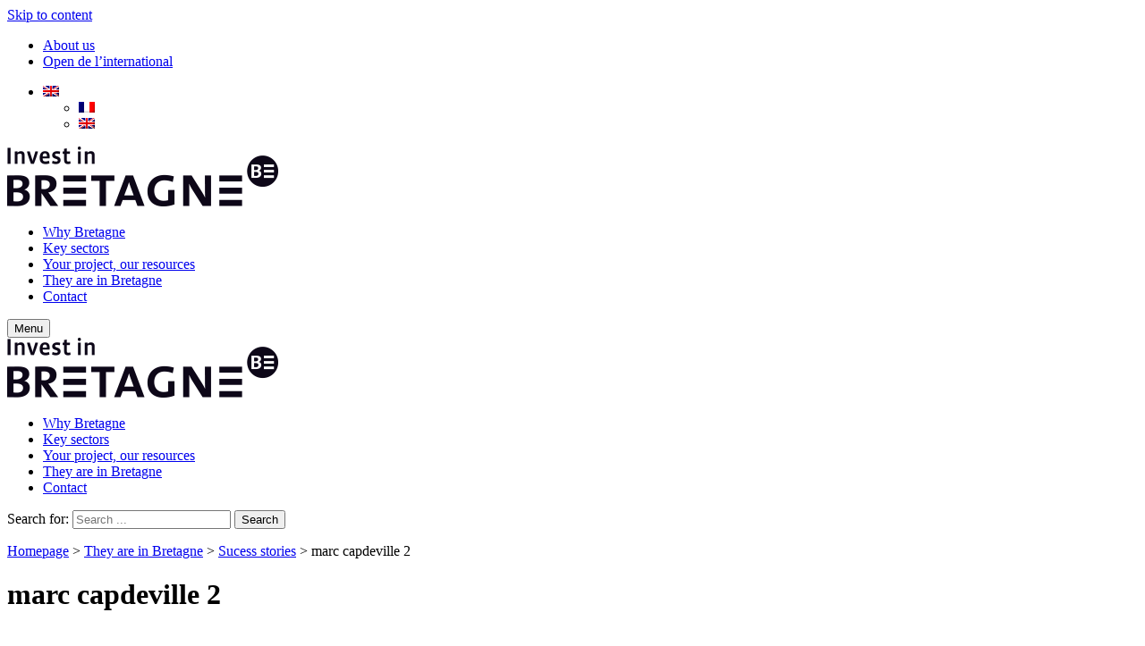

--- FILE ---
content_type: text/html; charset=UTF-8
request_url: https://www.invest-in-bretagne.org/ils-sont-en-bretagne/temoignages/marc-capdeville-2/
body_size: 11430
content:
<!DOCTYPE html>
<html lang="en-US">

<head>
	<meta charset="UTF-8">
	<meta name="viewport" content="width=device-width, initial-scale=1">
	<link rel="profile" href="https://gmpg.org/xfn/11">
	<link rel="pingback" href="https://www.invest-in-bretagne.org/xmlrpc.php">
	<link rel="shortcut icon" type="image/x-icon" href="https://www.invest-in-bretagne.org/voy_content/themes/mba_revolution-2021/favicon.ico" />

	<meta name='robots' content='index, follow, max-image-preview:large, max-snippet:-1, max-video-preview:-1' />
<link rel="alternate" hreflang="fr" href="https://www.invest-in-bretagne.org/fr/ils-sont-en-bretagne/temoignages/marc-capdeville-2/" />
<link rel="alternate" hreflang="en" href="https://www.invest-in-bretagne.org/they-are-in-bretagne/sucess-stories/marc-capdeville-2-2/" />

	<!-- This site is optimized with the Yoast SEO plugin v18.2 - https://yoast.com/wordpress/plugins/seo/ -->
	<title>marc capdeville 2 - Invest in Bretagne</title><link rel="preload" as="style" href="https://fonts.googleapis.com/css?family=Ubuntu%3A400%2C300italic%2C300%2C400italic%2C500%2C500italic%2C700%2C700italic&#038;display=swap" /><link rel="stylesheet" href="https://fonts.googleapis.com/css?family=Ubuntu%3A400%2C300italic%2C300%2C400italic%2C500%2C500italic%2C700%2C700italic&#038;display=swap" media="print" onload="this.media='all'" /><noscript><link rel="stylesheet" href="https://fonts.googleapis.com/css?family=Ubuntu%3A400%2C300italic%2C300%2C400italic%2C500%2C500italic%2C700%2C700italic&#038;display=swap" /></noscript>
	<link rel="canonical" href="https://www.invest-in-bretagne.org/voy_content/uploads/2019/07/marc-capdeville-2.png" />
	<meta property="og:locale" content="en_US" />
	<meta property="og:type" content="article" />
	<meta property="og:title" content="marc capdeville 2 - Invest in Bretagne" />
	<meta property="og:description" content="Marc Capdeville, directeur exécutif de Hillrom Pluvigner" />
	<meta property="og:url" content="https://www.invest-in-bretagne.org/voy_content/uploads/2019/07/marc-capdeville-2.png" />
	<meta property="og:site_name" content="Invest in Bretagne" />
	<meta property="article:modified_time" content="2019-10-15T13:18:53+00:00" />
	<meta property="og:image" content="https://www.invest-in-bretagne.org/voy_content/uploads/2019/07/marc-capdeville-2.png" />
	<meta property="og:image:width" content="354" />
	<meta property="og:image:height" content="524" />
	<meta property="og:image:type" content="image/png" />
	<meta name="twitter:card" content="summary_large_image" />
	<meta name="twitter:site" content="@BCInter" />
	<script type="application/ld+json" class="yoast-schema-graph">{"@context":"https://schema.org","@graph":[{"@type":"WebSite","@id":"https://www.invest-in-bretagne.org/#website","url":"https://www.invest-in-bretagne.org/","name":"Invest in Bretagne","description":"Invest in Bretagne","potentialAction":[{"@type":"SearchAction","target":{"@type":"EntryPoint","urlTemplate":"https://www.invest-in-bretagne.org/?s={search_term_string}"},"query-input":"required name=search_term_string"}],"inLanguage":"en-US"},{"@type":"WebPage","@id":"https://www.invest-in-bretagne.org/voy_content/uploads/2019/07/marc-capdeville-2.png#webpage","url":"https://www.invest-in-bretagne.org/voy_content/uploads/2019/07/marc-capdeville-2.png","name":"marc capdeville 2 - Invest in Bretagne","isPartOf":{"@id":"https://www.invest-in-bretagne.org/#website"},"datePublished":"2019-07-24T09:51:42+00:00","dateModified":"2019-10-15T13:18:53+00:00","breadcrumb":{"@id":"https://www.invest-in-bretagne.org/voy_content/uploads/2019/07/marc-capdeville-2.png#breadcrumb"},"inLanguage":"en-US","potentialAction":[{"@type":"ReadAction","target":["https://www.invest-in-bretagne.org/voy_content/uploads/2019/07/marc-capdeville-2.png"]}]},{"@type":"BreadcrumbList","@id":"https://www.invest-in-bretagne.org/voy_content/uploads/2019/07/marc-capdeville-2.png#breadcrumb","itemListElement":[{"@type":"ListItem","position":1,"name":"Homepage","item":"https://www.invest-in-bretagne.org/"},{"@type":"ListItem","position":2,"name":"They are in Bretagne","item":"https://www.invest-in-bretagne.org/they-are-in-bretagne/"},{"@type":"ListItem","position":3,"name":"Sucess stories","item":"https://www.invest-in-bretagne.org/they-are-in-bretagne/sucess-stories/"},{"@type":"ListItem","position":4,"name":"marc capdeville 2"}]}]}</script>
	<!-- / Yoast SEO plugin. -->


<link rel='dns-prefetch' href='//fonts.googleapis.com' />
<link rel='dns-prefetch' href='//use.fontawesome.com' />
<link href='https://fonts.gstatic.com' crossorigin rel='preconnect' />
<style type="text/css">
img.wp-smiley,
img.emoji {
	display: inline !important;
	border: none !important;
	box-shadow: none !important;
	height: 1em !important;
	width: 1em !important;
	margin: 0 .07em !important;
	vertical-align: -0.1em !important;
	background: none !important;
	padding: 0 !important;
}
</style>
	<link data-minify="1" rel='stylesheet' id='validate-engine-css-css'  href='https://www.invest-in-bretagne.org/voy_content/cache/min/1/voy_content/plugins/wysija-newsletters/css/validationEngine.jquery.css?ver=1688473710' type='text/css' media='all' />
<link rel='stylesheet' id='wp-block-library-css'  href='https://www.invest-in-bretagne.org/wp-includes/css/dist/block-library/style.min.css?ver=5.7.2' type='text/css' media='all' />
<link data-minify="1" rel='stylesheet' id='voycore_front_css-css'  href='https://www.invest-in-bretagne.org/voy_content/cache/min/1/voy_content/plugins/voyelle-core/dist/main.css?ver=1688473710' type='text/css' media='all' />
<link data-minify="1" rel='stylesheet' id='cookie-law-info-css'  href='https://www.invest-in-bretagne.org/voy_content/cache/min/1/voy_content/plugins/webtoffee-gdpr-cookie-consent/public/css/cookie-law-info-public.css?ver=1688473710' type='text/css' media='all' />
<link data-minify="1" rel='stylesheet' id='cookie-law-info-gdpr-css'  href='https://www.invest-in-bretagne.org/voy_content/cache/min/1/voy_content/plugins/webtoffee-gdpr-cookie-consent/public/css/cookie-law-info-gdpr.css?ver=1688473710' type='text/css' media='all' />
<style id='cookie-law-info-gdpr-inline-css' type='text/css'>
.cli-modal-content, .cli-tab-content { background-color: #ffffff; }.cli-privacy-content-text, .cli-modal .cli-modal-dialog, .cli-tab-container p, a.cli-privacy-readmore { color: #000000; }.cli-tab-header { background-color: #f2f2f2; }.cli-tab-header, .cli-tab-header a.cli-nav-link,span.cli-necessary-caption,.cli-switch .cli-slider:after { color: #000000; }.cli-switch .cli-slider:before { background-color: #ffffff; }.cli-switch input:checked + .cli-slider:before { background-color: #ffffff; }.cli-switch .cli-slider { background-color: #e3e1e8; }.cli-switch input:checked + .cli-slider { background-color: #28a745; }.cli-modal-close svg { fill: #000000; }.cli-tab-footer .wt-cli-privacy-accept-all-btn { background-color: #00acad; color: #ffffff}.cli-tab-footer .wt-cli-privacy-accept-btn { background-color: #00acad; color: #ffffff}.cli-tab-header a:before{ border-right: 1px solid #000000; border-bottom: 1px solid #000000; }
</style>

<link data-minify="1" rel='stylesheet' id='mba_revolution-font-awesome-css'  href='https://www.invest-in-bretagne.org/voy_content/cache/min/1/3646417ae6.css?ver=1688473710' type='text/css' media='all' />
<link data-minify="1" rel='stylesheet' id='mba_revolution-gabarit-css'  href='https://www.invest-in-bretagne.org/voy_content/cache/min/1/voy_content/themes/mba_revolution-2021/assets/css/gabarit.css?ver=1688473710' type='text/css' media='all' />
<link rel='stylesheet' id='mba_revolution-animate-css'  href='https://www.invest-in-bretagne.org/voy_content/themes/mba_revolution-2021/libs/animate.css/animate.min.css?ver=5.7.2' type='text/css' media='all' />
<link data-minify="1" rel='stylesheet' id='mba_revolution-style-css'  href='https://www.invest-in-bretagne.org/voy_content/cache/min/1/voy_content/themes/mba_revolution-2021/style.css?ver=1688473710' type='text/css' media='all' />
<!--[if IE 9]>
<link rel='stylesheet' id='mba_revolution-ie-css'  href='https://www.invest-in-bretagne.org/voy_content/themes/mba_revolution-2021/assets/css/style-ie.css?ver=5.7.2' type='text/css' media='all' />
<![endif]-->
<link data-minify="1" rel='stylesheet' id='mba_revolution-overide-css'  href='https://www.invest-in-bretagne.org/voy_content/cache/min/1/voy_content/themes/mba_revolution-2021/assets/css/style-overide.css?ver=1688473710' type='text/css' media='all' />
<link rel='stylesheet' id='material-icons-css'  href='https://fonts.googleapis.com/icon?family=Material+Icons&#038;ver=5.7.2' type='text/css' media='all' />
<link data-minify="1" rel='stylesheet' id='bootstrap-css'  href='https://www.invest-in-bretagne.org/voy_content/cache/min/1/voy_content/themes/mba_revolution-2021/assets/css/bootstrap.css?ver=1688473710' type='text/css' media='all' />
<link data-minify="1" rel='stylesheet' id='voyelle-css'  href='https://www.invest-in-bretagne.org/voy_content/cache/min/1/voy_content/themes/mba_revolution-2021/assets/css/voyelle.css?ver=1688473710' type='text/css' media='all' />
<script type='text/javascript' src='https://www.invest-in-bretagne.org/wp-includes/js/jquery/jquery.min.js?ver=3.5.1' id='jquery-core-js'></script>
<script type='text/javascript' src='https://www.invest-in-bretagne.org/wp-includes/js/jquery/jquery-migrate.min.js?ver=3.3.2' id='jquery-migrate-js'></script>
<script type='text/javascript' id='cookie-law-info-js-extra'>
/* <![CDATA[ */
var Cli_Data = {"nn_cookie_ids":[],"non_necessary_cookies":[],"cookielist":{"necessary":{"0":{"ID":10203,"post_author":"7","post_date":"2022-02-24 14:13:38","post_date_gmt":"2022-02-24 13:13:38","post_content":"Tests if cookies are enabled.","post_title":"wpml_browser_redirect_test","post_excerpt":"","post_status":"publish","comment_status":"closed","ping_status":"closed","post_password":"","post_name":"wpml_browser_redirect_test","to_ping":"","pinged":"","post_modified":"2022-02-24 14:14:09","post_modified_gmt":"2022-02-24 13:14:09","post_content_filtered":"","post_parent":0,"guid":"https:\/\/www.invest-in-bretagne.org\/cookielawinfo\/wpml_browser_redirect_test\/","menu_order":0,"post_type":"cookielawinfo","post_mime_type":"","comment_count":"0","filter":"raw"},"1":{"ID":10199,"post_author":"7","post_date":"2022-02-24 14:09:17","post_date_gmt":"2022-02-24 13:09:17","post_content":"Stores the redirected language","post_title":"_icl_visitor_lang_js","post_excerpt":"","post_status":"publish","comment_status":"closed","ping_status":"closed","post_password":"","post_name":"wp-wpml_current_admin_language_hash","to_ping":"","pinged":"","post_modified":"2022-02-24 14:11:48","post_modified_gmt":"2022-02-24 13:11:48","post_content_filtered":"","post_parent":0,"guid":"https:\/\/www.invest-in-bretagne.org\/?post_type=cookielawinfo&#038;p=10199","menu_order":0,"post_type":"cookielawinfo","post_mime_type":"","comment_count":"0","filter":"raw"},"2":{"ID":10197,"post_author":"7","post_date":"2022-02-24 12:16:54","post_date_gmt":"2022-02-24 11:16:54","post_content":"To provide functions across pages.","post_title":"PHPSESSID","post_excerpt":"","post_status":"publish","comment_status":"closed","ping_status":"closed","post_password":"","post_name":"phpsessid","to_ping":"","pinged":"","post_modified":"2022-02-24 12:16:54","post_modified_gmt":"2022-02-24 11:16:54","post_content_filtered":"","post_parent":0,"guid":"https:\/\/www.invest-in-bretagne.org\/?post_type=cookielawinfo&#038;p=10197","menu_order":0,"post_type":"cookielawinfo","post_mime_type":"","comment_count":"0","filter":"raw"},"3":{"ID":10196,"post_author":"7","post_date":"2022-02-24 12:13:33","post_date_gmt":"2022-02-24 11:13:33","post_content":"To provide fraud prevention.","post_title":"__stripe_mid","post_excerpt":"","post_status":"publish","comment_status":"closed","ping_status":"closed","post_password":"","post_name":"__stripe_mid","to_ping":"","pinged":"","post_modified":"2022-02-24 12:14:15","post_modified_gmt":"2022-02-24 11:14:15","post_content_filtered":"","post_parent":0,"guid":"https:\/\/www.invest-in-bretagne.org\/cookielawinfo\/__stripe_mid\/","menu_order":0,"post_type":"cookielawinfo","post_mime_type":"","comment_count":"0","filter":"raw"},"4":{"ID":10173,"post_author":"7","post_date":"2022-02-24 10:52:39","post_date_gmt":"2022-02-24 10:52:39","post_content":"Stocke le statut de consentement de la cat\u00e9gorie de cookies","post_title":"cookielawinfo-checkbox-{category}","post_excerpt":"","post_status":"publish","comment_status":"closed","ping_status":"closed","post_password":"","post_name":"cookielawinfo-checkbox-category","to_ping":"","pinged":"","post_modified":"2022-02-24 10:52:39","post_modified_gmt":"2022-02-24 10:52:39","post_content_filtered":"","post_parent":0,"guid":"https:\/\/www.invest-in-bretagne.org\/cookielawinfo\/cookielawinfo-checkbox-category\/","menu_order":0,"post_type":"cookielawinfo","post_mime_type":"","comment_count":"0","filter":"raw"},"5":{"ID":10174,"post_author":"7","post_date":"2022-02-24 10:52:39","post_date_gmt":"2022-02-24 10:52:39","post_content":"V\u00e9rifie si l'utilisateur a vu la politique de confidentialit\u00e9","post_title":"viewed_cookie_policy","post_excerpt":"","post_status":"publish","comment_status":"closed","ping_status":"closed","post_password":"","post_name":"viewed_cookie_policy-2","to_ping":"","pinged":"","post_modified":"2022-02-24 10:52:39","post_modified_gmt":"2022-02-24 10:52:39","post_content_filtered":"","post_parent":0,"guid":"https:\/\/www.invest-in-bretagne.org\/cookielawinfo\/viewed_cookie_policy-2\/","menu_order":0,"post_type":"cookielawinfo","post_mime_type":"","comment_count":"0","filter":"raw"},"6":{"ID":10175,"post_author":"7","post_date":"2022-02-24 10:52:39","post_date_gmt":"2022-02-24 10:52:39","post_content":"Stocke le statut de consentement des cookies de l'utilisateur","post_title":"CookieLawInfoConsent","post_excerpt":"","post_status":"publish","comment_status":"closed","ping_status":"closed","post_password":"","post_name":"cookielawinfoconsent","to_ping":"","pinged":"","post_modified":"2022-02-24 10:52:39","post_modified_gmt":"2022-02-24 10:52:39","post_content_filtered":"","post_parent":0,"guid":"https:\/\/www.invest-in-bretagne.org\/cookielawinfo\/cookielawinfoconsent\/","menu_order":0,"post_type":"cookielawinfo","post_mime_type":"","comment_count":"0","filter":"raw"},"7":{"ID":10176,"post_author":"7","post_date":"2022-02-24 10:52:39","post_date_gmt":"2022-02-24 10:52:39","post_content":"Stocke le statut de consentement des cookies de l'utilisateur","post_title":"cli_user_preference","post_excerpt":"","post_status":"publish","comment_status":"closed","ping_status":"closed","post_password":"","post_name":"cli_user_preference","to_ping":"","pinged":"","post_modified":"2022-02-24 10:52:39","post_modified_gmt":"2022-02-24 10:52:39","post_content_filtered":"","post_parent":0,"guid":"https:\/\/www.invest-in-bretagne.org\/cookielawinfo\/cli_user_preference\/","menu_order":0,"post_type":"cookielawinfo","post_mime_type":"","comment_count":"0","filter":"raw"},"8":{"ID":10177,"post_author":"7","post_date":"2022-02-24 10:52:39","post_date_gmt":"2022-02-24 10:52:39","post_content":"Teste que le navigateur accepte les cookies.","post_title":"wordpress_test_cookie","post_excerpt":"","post_status":"publish","comment_status":"closed","ping_status":"closed","post_password":"","post_name":"wordpress_test_cookie","to_ping":"","pinged":"","post_modified":"2022-02-24 10:52:39","post_modified_gmt":"2022-02-24 10:52:39","post_content_filtered":"","post_parent":0,"guid":"https:\/\/www.invest-in-bretagne.org\/cookielawinfo\/wordpress_test_cookie\/","menu_order":0,"post_type":"cookielawinfo","post_mime_type":"","comment_count":"0","filter":"raw"},"9":{"ID":10178,"post_author":"7","post_date":"2022-02-24 10:52:39","post_date_gmt":"2022-02-24 10:52:39","post_content":"Utilis\u00e9 pour la persistance de la configuration wp-admin d\u2019un compte.","post_title":"wp-settings-{user_id}","post_excerpt":"","post_status":"publish","comment_status":"closed","ping_status":"closed","post_password":"","post_name":"wp-settings-user_id","to_ping":"","pinged":"","post_modified":"2022-02-24 10:52:39","post_modified_gmt":"2022-02-24 10:52:39","post_content_filtered":"","post_parent":0,"guid":"https:\/\/www.invest-in-bretagne.org\/cookielawinfo\/wp-settings-user_id\/","menu_order":0,"post_type":"cookielawinfo","post_mime_type":"","comment_count":"0","filter":"raw"},"10":{"ID":10179,"post_author":"7","post_date":"2022-02-24 10:52:39","post_date_gmt":"2022-02-24 10:52:39","post_content":"Heure \u00e0 laquelle wp-settings-{user} a \u00e9t\u00e9 r\u00e9gl\u00e9.","post_title":"wp-settings-time-{user}","post_excerpt":"","post_status":"publish","comment_status":"closed","ping_status":"closed","post_password":"","post_name":"wp-settings-time-user","to_ping":"","pinged":"","post_modified":"2022-02-24 10:52:39","post_modified_gmt":"2022-02-24 10:52:39","post_content_filtered":"","post_parent":0,"guid":"https:\/\/www.invest-in-bretagne.org\/cookielawinfo\/wp-settings-time-user\/","menu_order":0,"post_type":"cookielawinfo","post_mime_type":"","comment_count":"0","filter":"raw"},"11":{"ID":10180,"post_author":"7","post_date":"2022-02-24 10:52:39","post_date_gmt":"2022-02-24 10:52:39","post_content":"Se souvenir de la session","post_title":"wordpress_logged_in_{hash}","post_excerpt":"","post_status":"publish","comment_status":"closed","ping_status":"closed","post_password":"","post_name":"wordpress_logged_in_hash","to_ping":"","pinged":"","post_modified":"2022-02-24 10:52:39","post_modified_gmt":"2022-02-24 10:52:39","post_content_filtered":"","post_parent":0,"guid":"https:\/\/www.invest-in-bretagne.org\/cookielawinfo\/wordpress_logged_in_hash\/","menu_order":0,"post_type":"cookielawinfo","post_mime_type":"","comment_count":"0","filter":"raw"},"12":{"ID":10181,"post_author":"7","post_date":"2022-02-24 10:52:39","post_date_gmt":"2022-02-24 10:52:39","post_content":"Permet de maintenir la session de l\u2019utilisateur connect\u00e9","post_title":"wordpress_sec_*","post_excerpt":"","post_status":"publish","comment_status":"closed","ping_status":"closed","post_password":"","post_name":"wordpress_sec_","to_ping":"","pinged":"","post_modified":"2022-02-24 10:52:39","post_modified_gmt":"2022-02-24 10:52:39","post_content_filtered":"","post_parent":0,"guid":"https:\/\/www.invest-in-bretagne.org\/cookielawinfo\/wordpress_sec_\/","menu_order":0,"post_type":"cookielawinfo","post_mime_type":"","comment_count":"0","filter":"raw"},"term_id":126,"name":"Necessary","loadonstart":0,"defaultstate":"enabled","ccpa_optout":0},"analytics":{"0":{"ID":10168,"post_author":"7","post_date":"2022-02-24 10:52:38","post_date_gmt":"2022-02-24 10:52:38","post_content":"Mesure d\u2019audience","post_title":"_ga","post_excerpt":"","post_status":"publish","comment_status":"closed","ping_status":"closed","post_password":"","post_name":"_ga","to_ping":"","pinged":"","post_modified":"2023-07-04 14:28:23","post_modified_gmt":"2023-07-04 12:28:23","post_content_filtered":"","post_parent":0,"guid":"https:\/\/www.invest-in-bretagne.org\/cookielawinfo\/_ga\/","menu_order":0,"post_type":"cookielawinfo","post_mime_type":"","comment_count":"0","filter":"raw"},"1":{"ID":10169,"post_author":"7","post_date":"2022-02-24 10:52:38","post_date_gmt":"2022-02-24 10:52:38","post_content":"Mesure d\u2019audience","post_title":"_gat","post_excerpt":"","post_status":"publish","comment_status":"closed","ping_status":"closed","post_password":"","post_name":"_gat","to_ping":"","pinged":"","post_modified":"2022-02-24 10:52:38","post_modified_gmt":"2022-02-24 10:52:38","post_content_filtered":"","post_parent":0,"guid":"https:\/\/www.invest-in-bretagne.org\/cookielawinfo\/_gat\/","menu_order":0,"post_type":"cookielawinfo","post_mime_type":"","comment_count":"0","filter":"raw"},"term_id":128,"name":"Audience","loadonstart":0,"defaultstate":"enabled","ccpa_optout":0}},"ajax_url":"https:\/\/www.invest-in-bretagne.org\/wp-admin\/admin-ajax.php","current_lang":"en","security":"4be406ceb1","eu_countries":["GB"],"geoIP":"disabled","use_custom_geolocation_api":"","custom_geolocation_api":"https:\/\/geoip.cookieyes.com\/geoip\/checker\/result.php","consentVersion":"1","strictlyEnabled":["necessary","obligatoire"],"cookieDomain":"","privacy_length":"250","ccpaEnabled":"","ccpaRegionBased":"","ccpaBarEnabled":"","ccpaType":"gdpr","triggerDomRefresh":""};
var log_object = {"ajax_url":"https:\/\/www.invest-in-bretagne.org\/wp-admin\/admin-ajax.php"};
/* ]]> */
</script>
<script data-minify="1" type='text/javascript' src='https://www.invest-in-bretagne.org/voy_content/cache/min/1/voy_content/plugins/webtoffee-gdpr-cookie-consent/public/js/cookie-law-info-public.js?ver=1688473710' id='cookie-law-info-js'></script>
<script type='text/javascript' id='wpml-browser-redirect-js-extra'>
/* <![CDATA[ */
var wpml_browser_redirect_params = {"pageLanguage":"en","languageUrls":{"fr_FR":"https:\/\/www.invest-in-bretagne.org\/fr\/ils-sont-en-bretagne\/temoignages\/marc-capdeville-2\/","fr":"https:\/\/www.invest-in-bretagne.org\/fr\/ils-sont-en-bretagne\/temoignages\/marc-capdeville-2\/","FR":"https:\/\/www.invest-in-bretagne.org\/fr\/ils-sont-en-bretagne\/temoignages\/marc-capdeville-2\/","en_US":"https:\/\/www.invest-in-bretagne.org\/they-are-in-bretagne\/sucess-stories\/marc-capdeville-2-2\/","en":"https:\/\/www.invest-in-bretagne.org\/they-are-in-bretagne\/sucess-stories\/marc-capdeville-2-2\/","US":"https:\/\/www.invest-in-bretagne.org\/they-are-in-bretagne\/sucess-stories\/marc-capdeville-2-2\/"},"cookie":{"name":"_icl_visitor_lang_js","domain":"www.invest-in-bretagne.org","path":"\/","expiration":24}};
/* ]]> */
</script>
<script data-minify="1" type='text/javascript' src='https://www.invest-in-bretagne.org/voy_content/cache/min/1/voy_content/plugins/sitepress-multilingual-cms/dist/js/browser-redirect/app.js?ver=1688473710' id='wpml-browser-redirect-js'></script>
        <!-- Google Tag Manager -->
                <!-- End Google Tag Manager -->

                    <script>
                window.dataLayer = window.dataLayer || [];
                function CookieLawInfo_Accept_Callback() {
                    var categories = [{"term_id":128,"name":"Audience","slug":"analytics","term_group":0,"term_taxonomy_id":128,"taxonomy":"cookielawinfo-category","description":"[cookie_audit category=\"analytics\" style=\"winter\" columns=\"cookie,duration,description\"]","parent":0,"count":2,"filter":"raw"},{"term_id":126,"name":"Necessary","slug":"necessary","term_group":0,"term_taxonomy_id":126,"taxonomy":"cookielawinfo-category","description":"Necessary cookies are absolutely essential for the website to function properly. This category only includes cookies that ensures basic functionalities and security features of the website. These cookies do not store any personal information.\r\n\r\n[cookie_audit category=\"necessary\" style=\"winter\" columns=\"cookie,duration,description\"]","parent":0,"count":13,"filter":"raw"}];
                    jQuery.each(categories, function(index, value) {
                        var slug = value['slug'];
                        if (CLI.consent[slug] && dataLayer) {
                            dataLayer.push({
                                'event': 'cli_cookieconsent_' + value['slug']
                            });
                        }
                    });
                }
            </script>
        <!-- Google tag (gtag.js) --> <script type="text/plain" data-cli-class="cli-blocker-script"  data-cli-category="analytics" data-cli-script-type="analytics" data-cli-block="true" data-cli-block-if-ccpa-optout="false" data-cli-element-position="head"  async src=https://www.googletagmanager.com/gtag/js?id=G-501V9TTT9N></script> <script type="text/plain" data-cli-class="cli-blocker-script"  data-cli-category="analytics" data-cli-script-type="analytics" data-cli-block="true" data-cli-block-if-ccpa-optout="false" data-cli-element-position="head" > window.dataLayer = window.dataLayer || []; function gtag(){dataLayer.push(arguments);} gtag('js', new Date()); gtag('config', 'G-501V9TTT9N'); </script><noscript><style id="rocket-lazyload-nojs-css">.rll-youtube-player, [data-lazy-src]{display:none !important;}</style></noscript></head>

<body data-rsssl=1 class="attachment attachment-template-default attachmentid-7456 attachment-png en ">
	<!-- <div id="mba-splash-screen" class="animsition-loading"><img src="data:image/svg+xml,%3Csvg%20xmlns='http://www.w3.org/2000/svg'%20viewBox='0%200%200%200'%3E%3C/svg%3E" alt="" data-lazy-src="https://www.invest-in-bretagne.org/voy_content/themes/mba_revolution-2021/assets/images/FlatPreloaders/128x128/Preloader_2/Preloader_2.gif"><noscript><img src="https://www.invest-in-bretagne.org/voy_content/themes/mba_revolution-2021/assets/images/FlatPreloaders/128x128/Preloader_2/Preloader_2.gif" alt=""></noscript></div> -->
	<div id="page" class="hfeed site ">
		<a class="skip-link screen-reader-text" href="#content">Skip to content</a>

		<header id="masthead" class="site-header" role="banner">
			<div class="header--top bg--black">
				<div class="container">
					<nav>
						<div class="menu-secondary-menu-container"><ul id="secondary-menu" class="d-flex align-items-center justify-content-end"><li id="menu-item-152" class="menu-item menu-item-type-post_type menu-item-object-page menu-item-152"><a href="https://www.invest-in-bretagne.org/about-us/">About us</a></li>
<li id="menu-item-3717" class="menu-item menu-item-type-post_type menu-item-object-page menu-item-3717"><a href="https://www.invest-in-bretagne.org/open-de-linternational/">Open de l’international</a></li>
</ul></div>
					<ul id="lang_switcher">
						<li>
							<a href="#"><img src="data:image/svg+xml,%3Csvg%20xmlns='http://www.w3.org/2000/svg'%20viewBox='0%200%200%200'%3E%3C/svg%3E" alt="en" data-lazy-src="/voy_content/plugins/sitepress-multilingual-cms/res/flags/en.png"><noscript><img src="/voy_content/plugins/sitepress-multilingual-cms/res/flags/en.png" alt="en"></noscript></a>
							<ul class="sub-menu">
								<li class=''><a href='https://www.invest-in-bretagne.org/fr/ils-sont-en-bretagne/temoignages/marc-capdeville-2/' class='a-class-lang-code-fr'><img src="data:image/svg+xml,%3Csvg%20xmlns='http://www.w3.org/2000/svg'%20viewBox='0%200%200%200'%3E%3C/svg%3E" alt="fr" data-lazy-src="https://www.invest-in-bretagne.org/voy_content/plugins/sitepress-multilingual-cms/res/flags/fr.png"><noscript><img src="https://www.invest-in-bretagne.org/voy_content/plugins/sitepress-multilingual-cms/res/flags/fr.png" alt="fr"></noscript></a></li><li class='active'><a href='https://www.invest-in-bretagne.org/they-are-in-bretagne/sucess-stories/marc-capdeville-2-2/' class='a-class-lang-code-en'><img src="data:image/svg+xml,%3Csvg%20xmlns='http://www.w3.org/2000/svg'%20viewBox='0%200%200%200'%3E%3C/svg%3E" alt="en" data-lazy-src="https://www.invest-in-bretagne.org/voy_content/plugins/sitepress-multilingual-cms/res/flags/en.png"><noscript><img src="https://www.invest-in-bretagne.org/voy_content/plugins/sitepress-multilingual-cms/res/flags/en.png" alt="en"></noscript></a></li>								<!-- <li><a href="/spanish"><img class="wpml-ls-flag" src="data:image/svg+xml,%3Csvg%20xmlns='http://www.w3.org/2000/svg'%20viewBox='0%200%200%200'%3E%3C/svg%3E" alt="ES" data-lazy-src="/voy_content/plugins/sitepress-multilingual-cms/res/flags/es.png"><noscript><img class="wpml-ls-flag" src="/voy_content/plugins/sitepress-multilingual-cms/res/flags/es.png" alt="ES"></noscript></a></li>
								<li><a href="/german"><img class="wpml-ls-flag" src="data:image/svg+xml,%3Csvg%20xmlns='http://www.w3.org/2000/svg'%20viewBox='0%200%200%200'%3E%3C/svg%3E" alt="DE" data-lazy-src="/voy_content/plugins/sitepress-multilingual-cms/res/flags/de.png"><noscript><img class="wpml-ls-flag" src="/voy_content/plugins/sitepress-multilingual-cms/res/flags/de.png" alt="DE"></noscript></a></li>
								<li><a href="/chinese"><img class="wpml-ls-flag" src="data:image/svg+xml,%3Csvg%20xmlns='http://www.w3.org/2000/svg'%20viewBox='0%200%200%200'%3E%3C/svg%3E" alt="CN" data-lazy-src="/voy_content/plugins/sitepress-multilingual-cms/res/flags/cn.png"><noscript><img class="wpml-ls-flag" src="/voy_content/plugins/sitepress-multilingual-cms/res/flags/cn.png" alt="CN"></noscript></a></li>
								<li><a href="/korean"><img class="wpml-ls-flag" src="data:image/svg+xml,%3Csvg%20xmlns='http://www.w3.org/2000/svg'%20viewBox='0%200%200%200'%3E%3C/svg%3E" alt="KO" data-lazy-src="/voy_content/plugins/sitepress-multilingual-cms/res/flags/ko.png"><noscript><img class="wpml-ls-flag" src="/voy_content/plugins/sitepress-multilingual-cms/res/flags/ko.png" alt="KO"></noscript></a></li>
								<li><a href="/japanese"><img class="wpml-ls-flag" src="data:image/svg+xml,%3Csvg%20xmlns='http://www.w3.org/2000/svg'%20viewBox='0%200%200%200'%3E%3C/svg%3E" alt="JP" data-lazy-src="/voy_content/plugins/sitepress-multilingual-cms/res/flags/jp.png"><noscript><img class="wpml-ls-flag" src="/voy_content/plugins/sitepress-multilingual-cms/res/flags/jp.png" alt="JP"></noscript></a></li> -->
							</ul>
						</li>
					</ul>

					</nav>

				</div>
			</div>
			<div class="header--main">
				<div class="container pr-0">
					<div class="row pr-0">
						<div class="col-6 col-md-4 col-lg-2 logo">
							<a href="https://www.invest-in-bretagne.org/" rel="home">
								<img src="data:image/svg+xml,%3Csvg%20xmlns='http://www.w3.org/2000/svg'%20viewBox='0%200%200%200'%3E%3C/svg%3E" alt="Invest in Bretagne" title="Invest in Bretagne" data-lazy-src="https://www.invest-in-bretagne.org/voy_content/themes/mba_revolution-2021/assets/images/logo.png" /><noscript><img src="https://www.invest-in-bretagne.org/voy_content/themes/mba_revolution-2021/assets/images/logo.png" alt="Invest in Bretagne" title="Invest in Bretagne" /></noscript>
							</a>
						</div>
						<div class="pr-0 col-6 col-md-8 col-lg-10 d-flex align-items-center justify-content-end">
							<nav id="navigation" class="nav__desktop" role="navigation" data-topbar="">
								<div class="menu"><ul id="menu-main-menu-uk" class="menu"><li id="menu-item-9652" class="menu-item menu-item-type-post_type menu-item-object-page menu-item-9652"><a href="https://www.invest-in-bretagne.org/why-bretagne/">Why Bretagne</a></li>
<li id="menu-item-9611" class="menu-item menu-item-type-post_type menu-item-object-page menu-item-9611"><a href="https://www.invest-in-bretagne.org/key-sectors/">Key sectors</a></li>
<li id="menu-item-9613" class="menu-item menu-item-type-post_type menu-item-object-page menu-item-9613"><a href="https://www.invest-in-bretagne.org/your-project-our-resources/">Your project, our resources</a></li>
<li id="menu-item-9612" class="menu-item menu-item-type-post_type menu-item-object-page menu-item-9612"><a href="https://www.invest-in-bretagne.org/they-are-in-bretagne/">They are in Bretagne</a></li>
<li id="menu-item-9617" class="menu-item menu-item-type-post_type menu-item-object-page menu-item-9617"><a href="https://www.invest-in-bretagne.org/contact/">Contact</a></li>
</ul></div>							</nav>

							<div class="search">
								<a href="#">
									<i class="fa fa-search" aria-label="Rechercher"></i>
								</a>
							</div>

							<!-- Bouton Menu pour mobile -->
							<button sidebarjs-toggle class="toggle-menu mobile--only"><i class="fas fa-bars"></i> Menu</button>

						</div>
					</div>
				</div>


				<!-- Menu mobile -->
				<div id="slide-out" class="sideNav" sidebarjs>

					<div class="sideNav__heading">
						<a href="https://www.invest-in-bretagne.org">
							<img src="data:image/svg+xml,%3Csvg%20xmlns='http://www.w3.org/2000/svg'%20viewBox='0%200%200%200'%3E%3C/svg%3E" alt="Invest in Bretagne" title="Invest in Bretagne" data-lazy-src="https://www.invest-in-bretagne.org/voy_content/themes/mba_revolution-2021/assets/images/logo.png" /><noscript><img src="https://www.invest-in-bretagne.org/voy_content/themes/mba_revolution-2021/assets/images/logo.png" alt="Invest in Bretagne" title="Invest in Bretagne" /></noscript>
						</a>
					</div>

					<nav>
						<ul id="menu-main-menu-uk-1" class="sidenav"><li class="menu-item menu-item-type-post_type menu-item-object-page menu-item-9652"><a href="https://www.invest-in-bretagne.org/why-bretagne/"><span>Why Bretagne</span></a></li>
<li class="menu-item menu-item-type-post_type menu-item-object-page menu-item-9611"><a href="https://www.invest-in-bretagne.org/key-sectors/"><span>Key sectors</span></a></li>
<li class="menu-item menu-item-type-post_type menu-item-object-page menu-item-9613"><a href="https://www.invest-in-bretagne.org/your-project-our-resources/"><span>Your project, our resources</span></a></li>
<li class="menu-item menu-item-type-post_type menu-item-object-page menu-item-9612"><a href="https://www.invest-in-bretagne.org/they-are-in-bretagne/"><span>They are in Bretagne</span></a></li>
<li class="menu-item menu-item-type-post_type menu-item-object-page menu-item-9617"><a href="https://www.invest-in-bretagne.org/contact/"><span>Contact</span></a></li>
</ul>					</nav>

				</div>


				<div class="search__wrapper">
					<div class="container">
						<form role="search" method="get" class="search-form" action="https://www.invest-in-bretagne.org/">
	<span class="screen-reader-text">Search for:</span>
	<input type="search" class="search-field" placeholder="Search ..." value="" name="s" title="Search for:" />
	<i class="fa fa-search"></i>
	<input type="submit" class="search-submit" value="Search" />
</form>					</div>
				</div>
			</div>


		</header><!-- #masthead -->

				<!-- <div id="content" class="site-content">
			<div class="row"> -->
		
<div class="heading full bg--grey title--only noThumbnail">

    <div class="container">
    <p id="breadcrumbs"><span><span><a href="https://www.invest-in-bretagne.org/">Homepage</a> &gt; <span><a href="https://www.invest-in-bretagne.org/they-are-in-bretagne/">They are in Bretagne</a> &gt; <span><a href="https://www.invest-in-bretagne.org/they-are-in-bretagne/sucess-stories/">Sucess stories</a> &gt; <span class="breadcrumb_last" aria-current="page">marc capdeville 2</span></span></span></span></p>
    
      <h1>marc capdeville 2</h1>

      
    

  </div>
</div><!-- <div id="primary" class="content-area  right"> -->
    <main id="main" class="site-main" role="main">
        <div class="container py-5">
            <div class="row justify-content-center">
                
                <div class="col-lg-9 col-12">
                                            
<article id="post-7456" class="post-7456 attachment type-attachment status-inherit hentry">

	<div class="entry-content">
		<p class="attachment"><a href='https://www.invest-in-bretagne.org/voy_content/uploads/2019/07/marc-capdeville-2.png'><img width="203" height="300" src="data:image/svg+xml,%3Csvg%20xmlns='http://www.w3.org/2000/svg'%20viewBox='0%200%20203%20300'%3E%3C/svg%3E" class="attachment-medium size-medium" alt="Marc Capdeville" data-lazy-srcset="https://www.invest-in-bretagne.org/voy_content/uploads/2019/07/marc-capdeville-2-203x300.png 203w, https://www.invest-in-bretagne.org/voy_content/uploads/2019/07/marc-capdeville-2.png 354w" data-lazy-sizes="(max-width: 203px) 100vw, 203px" data-lazy-src="https://www.invest-in-bretagne.org/voy_content/uploads/2019/07/marc-capdeville-2-203x300.png" /><noscript><img width="203" height="300" src="https://www.invest-in-bretagne.org/voy_content/uploads/2019/07/marc-capdeville-2-203x300.png" class="attachment-medium size-medium" alt="Marc Capdeville" srcset="https://www.invest-in-bretagne.org/voy_content/uploads/2019/07/marc-capdeville-2-203x300.png 203w, https://www.invest-in-bretagne.org/voy_content/uploads/2019/07/marc-capdeville-2.png 354w" sizes="(max-width: 203px) 100vw, 203px" /></noscript></a></p>
<p>Marc Capdeville, directeur exécutif de Hillrom Pluvigner</p>
			</div><!-- .entry-content -->

	<footer class="entry-footer">
		

			</footer><!-- .entry-footer -->
</article><!-- #post-## -->                                    </div>
            </div>
        </div>
    </main><!-- #main -->
<!--</div> #primary -->

<!-- </div>
</div>#content -->



<span class="back-to-top"><i class="fa fa-chevron-up"></i></span>
<footer id="colophon" class="site-footer" role="contentinfo">

	
	<div class="container">
		<div class="row">
			<div class="columns col-12">
				<div class="footer-top">
									</div>
			</div>
		</div>
		<div class="row footer-middle justify-content-end">
			<!-- <div class="columns large-4 medium-6 small-12 footer-middle-one">
							</div> -->
			<div class="col-12 col-sm-4 col-lg-3 footer-middle-two">
				<div class="menu-menu-footer-gauche-container"><ul id="menu-menu-footer-gauche" class="menu"><li id="menu-item-8881" class="menu-item menu-item-type-post_type menu-item-object-page menu-item-home menu-item-8881"><a href="https://www.invest-in-bretagne.org/">Homepage</a></li>
<li id="menu-item-10031" class="menu-item menu-item-type-post_type menu-item-object-page menu-item-10031"><a href="https://www.invest-in-bretagne.org/why-bretagne/">Why Bretagne</a></li>
<li id="menu-item-8883" class="menu-item menu-item-type-post_type menu-item-object-page menu-item-8883"><a href="https://www.invest-in-bretagne.org/key-sectors/">Key sectors</a></li>
<li id="menu-item-8885" class="menu-item menu-item-type-post_type menu-item-object-page menu-item-8885"><a href="https://www.invest-in-bretagne.org/your-project-our-resources/">Your project, our resources</a></li>
<li id="menu-item-8884" class="menu-item menu-item-type-post_type menu-item-object-page menu-item-8884"><a href="https://www.invest-in-bretagne.org/they-are-in-bretagne/">They are in Bretagne</a></li>
<li id="menu-item-8886" class="menu-item menu-item-type-post_type menu-item-object-page menu-item-8886"><a href="https://www.invest-in-bretagne.org/contact/">Contact</a></li>
</ul></div>			</div>
			<div class="col-12 col-sm-4 col-lg-2 footer-middle-three">
				<div class="menu-menu-footer-droit-container"><ul id="menu-menu-footer-droit" class="menu"><li id="menu-item-8888" class="menu-item menu-item-type-post_type menu-item-object-page menu-item-8888"><a href="https://www.invest-in-bretagne.org/about-us/">About us</a></li>
<li id="menu-item-8887" class="menu-item menu-item-type-post_type menu-item-object-page menu-item-8887"><a href="https://www.invest-in-bretagne.org/open-de-linternational/">Open de l’international</a></li>
</ul></div>			</div>
			<div class="col-12 col-sm-4 col-lg-3 footer-middle-four">
				<div class="footer-soutien clearfix">
					<img src="data:image/svg+xml,%3Csvg%20xmlns='http://www.w3.org/2000/svg'%20viewBox='0%200%200%200'%3E%3C/svg%3E"
						alt="Avec le soutien de / With the support of" data-lazy-src="/voy_content/themes/mba_revolution-2021/assets/images/logo_rb_ccib_2022.png" /><noscript><img src="/voy_content/themes/mba_revolution-2021/assets/images/logo_rb_ccib_2022.png"
						alt="Avec le soutien de / With the support of" /></noscript>
				</div>
				
		<h4>Follow us</h4>		<ul class="social-icons">

							<li class="social-rss"><a href="https://www.invest-in-bretagne.org/feed" title="Flux RSS" target="_blank"><i class="fa fa-rss" aria-hidden="true"></i></a></li>
			
			
							<li class="social-twitter"><a href="https://twitter.com/BCInter" title="Twitter" target="_blank"><i class="fa fa-twitter" aria-hidden="true"></i></a></li>
			
			
			
			
							<li class="social-linkedin"><a href="https://www.linkedin.com/company/invest-in-bretagne/" title="LinkedIn" target="_blank"><i class="fa fa-linkedin" aria-hidden="true"></i></a></li>
			
			
			
			
			
			
		</ul>

			</div>
		</div>
		<div class="footer-bottom d-flex align-items-center justify-content-end flex-wrap">
			<div class="menu-footer-menu-container"><ul id="menu-footer-menu" class="menu"><li id="menu-item-236" class="menu-item menu-item-type-post_type menu-item-object-page menu-item-236"><a href="https://www.invest-in-bretagne.org/credit-legal-notice/">Credits and legal notice</a></li>
<li id="menu-item-7172" class="menu-item menu-item-type-post_type menu-item-object-page menu-item-privacy-policy menu-item-7172"><a href="https://www.invest-in-bretagne.org/privacy-policy/">Confidentiality Policy</a></li>
<li id="menu-item-10468" class="menu-item menu-item-type-post_type menu-item-object-page menu-item-10468"><a href="https://www.invest-in-bretagne.org/cookies-policy/">Cookies policy</a></li>
</ul></div>		</div>
	</div>
</footer><!-- #colophon -->
</div><!-- #page -->

        <!-- Google Tag Manager (noscript) -->
                <!-- End Google Tag Manager (noscript) -->
<div class="wt-cli-cookie-bar-container" data-nosnippet="true"><!--googleoff: all--><div id="cookie-law-info-bar" role="dialog" aria-live="polite" aria-label="cookieconsent" aria-describedby="wt-cli-cookie-banner" data-cli-geo-loc="0" style="padding:25px 15px; box-sizing:border-box; margin:0px auto; border:20px solid rgba(0,0,0,0.5); font-size:12px;" class="wt-cli-cookie-bar"><div class="cli-wrapper"><span id="wt-cli-cookie-banner"><a id="wt-cli-reject-btn" tabindex="0" role='button' style="margin:15px 5px 25px; border-color:rgb(0, 0, 0);"  class="wt-cli-element cookie_action_close_header_reject cli_action_button"   data-cli_action="reject">Continue without accepting</a><br />
<div style="justify-content:center"><div style="max-width:50%;margin:auto"><img src="data:image/svg+xml,%3Csvg%20xmlns='http://www.w3.org/2000/svg'%20viewBox='0%200%200%200'%3E%3C/svg%3E" alt="Invest in Bretagne" style="margin-top:20px" data-lazy-src="https://www.invest-in-bretagne.org/voy_content/uploads/2016/06/logo.png"><noscript><img src="https://www.invest-in-bretagne.org/voy_content/uploads/2016/06/logo.png" alt="Invest in Bretagne" style="margin-top:20px"></noscript></div></div><br />
Our web site uses cookies. If you agree to the use of cookies, be aware that those cookies are only used to count views on the web site, better analyse browsing behaviour and adapt the information we share on our web site.<br>For more information on our use of cookies, please look at our <a href="https://www.invest-in-bretagne.org/privacy-policy/">Privacy &amp; Cookie Policy</a><br />
<a id="wt-cli-settings-btn" tabindex="0" role='button' style="margin:15px 5px; border-radius:0px; padding:8px 25px; border-color:rgb(255, 255, 255);" class="wt-cli-element medium cli-plugin-button cli-plugin-main-button cli_settings_button" >Cookies settings</a> <a id="wt-cli-accept-all-btn" tabindex="0" role='button' style="margin:5px 5px 5px 10px; border-radius:0px; padding:8px 25px; border-color:rgb(255, 255, 255);" data-cli_action="accept_all"  class="wt-cli-element medium cli-plugin-button wt-cli-accept-all-btn cookie_action_close_header cli_action_button" >Accept all</a></span></div></div><div tabindex="0" id="cookie-law-info-again" style="display:none;"><span id="cookie_hdr_showagain">Privacy & Cookies Policy</span></div><div class="cli-modal" id="cliSettingsPopup" role="dialog" aria-labelledby="wt-cli-privacy-title" tabindex="-1" aria-hidden="true">
  <div class="cli-modal-dialog" role="document">
    <div class="cli-modal-content cli-bar-popup">
      <button aria-label="Close" type="button" class="cli-modal-close" id="cliModalClose">
      <svg class="" viewBox="0 0 24 24"><path d="M19 6.41l-1.41-1.41-5.59 5.59-5.59-5.59-1.41 1.41 5.59 5.59-5.59 5.59 1.41 1.41 5.59-5.59 5.59 5.59 1.41-1.41-5.59-5.59z"></path><path d="M0 0h24v24h-24z" fill="none"></path></svg>
      <span class="wt-cli-sr-only">Close</span>
      </button>
      <div class="cli-modal-body">
        <div class="wt-cli-element cli-container-fluid cli-tab-container">
    <div class="cli-row">
                <div class="cli-col-12 cli-align-items-stretch cli-px-0">
            <div class="cli-privacy-overview">
                <h4 id='wt-cli-privacy-title'>Privacy Overview.</h4>                   
                <div class="cli-privacy-content">
                    <div class="cli-privacy-content-text">This website uses cookies to improve your experience while you navigate through the website. Out of these cookies, the cookies that are categorized as necessary are stored on your browser as they are essential for the working of basic functionalities of the website. We also use third-party cookies that help us analyze and understand how you use this website. These cookies will be stored in your browser only with your consent. You also have the option to opt-out of these cookies. But opting out of some of these cookies may have an effect on your browsing experience.</div>
                </div>
                <a id="wt-cli-privacy-readmore"  tabindex="0" class="cli-privacy-readmore" data-readmore-text="Show more" data-readless-text="Show less"></a>            </div>
        </div> 
         
        <div class="cli-col-12 cli-align-items-stretch cli-px-0 cli-tab-section-container">
        
                
                            <div class="cli-tab-section">
                <div class="cli-tab-header">
                    <a id="wt-cli-tab-link-necessary"  tabindex="0" role="tab" aria-expanded="false" aria-describedby="wt-cli-tab-necessary" aria-controls="wt-cli-tab-necessary" class="cli-nav-link cli-settings-mobile" data-target="necessary" data-toggle="cli-toggle-tab" >
                        Necessary 
                    </a>
                                  
                    <div class="wt-cli-necessary-checkbox">
                        <input type="checkbox" class="cli-user-preference-checkbox"  id="wt-cli-checkbox-necessary" aria-label="Necessary" data-id="checkbox-necessary" checked="checked"  />
                        <label class="form-check-label" for="wt-cli-checkbox-necessary"> Necessary </label>
                    </div>
                    <span class="cli-necessary-caption">
                        Always Enabled                    </span>                           
                                </div>
                <div class="cli-tab-content">
                    <div id="wt-cli-tab-necessary" tabindex="0" role="tabpanel" aria-labelledby="wt-cli-tab-link-necessary" class="cli-tab-pane cli-fade" data-id="necessary">
                        <p>Necessary cookies are absolutely essential for the website to function properly. This category only includes cookies that ensures basic functionalities and security features of the website. These cookies do not store any personal information.</p>
<table class="wt-cli-element cookielawinfo-row-cat-table cookielawinfo-winter"><thead><tr><th scope="col" class="cookielawinfo-column-1">Cookie</th><th scope="col" class="cookielawinfo-column-3">Duration</th><th scope="col" class="cookielawinfo-column-4">Description</th></tr></thead><tbody><tr class="cookielawinfo-row"><td class="cookielawinfo-column-1">__stripe_mid</td><td class="cookielawinfo-column-3">1 year</td><td class="cookielawinfo-column-4">To provide fraud prevention.</td></tr><tr class="cookielawinfo-row"><td class="cookielawinfo-column-1">_icl_visitor_lang_js</td><td class="cookielawinfo-column-3">1 year</td><td class="cookielawinfo-column-4">Stores the redirected language</td></tr><tr class="cookielawinfo-row"><td class="cookielawinfo-column-1">cli_user_preference</td><td class="cookielawinfo-column-3">1 an</td><td class="cookielawinfo-column-4">Stocke le statut de consentement des cookies de l'utilisateur</td></tr><tr class="cookielawinfo-row"><td class="cookielawinfo-column-1">cookielawinfo-checkbox-{category}</td><td class="cookielawinfo-column-3">1 an</td><td class="cookielawinfo-column-4">Stocke le statut de consentement de la catégorie de cookies</td></tr><tr class="cookielawinfo-row"><td class="cookielawinfo-column-1">CookieLawInfoConsent</td><td class="cookielawinfo-column-3">1 an</td><td class="cookielawinfo-column-4">Stocke le statut de consentement des cookies de l'utilisateur</td></tr><tr class="cookielawinfo-row"><td class="cookielawinfo-column-1">PHPSESSID</td><td class="cookielawinfo-column-3"></td><td class="cookielawinfo-column-4">To provide functions across pages.</td></tr><tr class="cookielawinfo-row"><td class="cookielawinfo-column-1">viewed_cookie_policy</td><td class="cookielawinfo-column-3">1 an</td><td class="cookielawinfo-column-4">Vérifie si l'utilisateur a vu la politique de confidentialité</td></tr><tr class="cookielawinfo-row"><td class="cookielawinfo-column-1">wordpress_logged_in_{hash}</td><td class="cookielawinfo-column-3">1 year</td><td class="cookielawinfo-column-4">Se souvenir de la session</td></tr><tr class="cookielawinfo-row"><td class="cookielawinfo-column-1">wordpress_sec_*</td><td class="cookielawinfo-column-3">1 year</td><td class="cookielawinfo-column-4">Permet de maintenir la session de l’utilisateur connecté</td></tr><tr class="cookielawinfo-row"><td class="cookielawinfo-column-1">wordpress_test_cookie</td><td class="cookielawinfo-column-3">1 year</td><td class="cookielawinfo-column-4">Teste que le navigateur accepte les cookies.</td></tr><tr class="cookielawinfo-row"><td class="cookielawinfo-column-1">wp-settings-{user_id}</td><td class="cookielawinfo-column-3">1 an</td><td class="cookielawinfo-column-4">Utilisé pour la persistance de la configuration wp-admin d’un compte.</td></tr><tr class="cookielawinfo-row"><td class="cookielawinfo-column-1">wp-settings-time-{user}</td><td class="cookielawinfo-column-3">1 an</td><td class="cookielawinfo-column-4">Heure à laquelle wp-settings-{user} a été réglé.</td></tr><tr class="cookielawinfo-row"><td class="cookielawinfo-column-1">wpml_browser_redirect_test</td><td class="cookielawinfo-column-3">1 year</td><td class="cookielawinfo-column-4">Tests if cookies are enabled.</td></tr></tbody></table>
                    </div>
                </div>
                </div>
                            <div class="cli-tab-section">
                <div class="cli-tab-header">
                    <a id="wt-cli-tab-link-analytics"  tabindex="0" role="tab" aria-expanded="false" aria-describedby="wt-cli-tab-analytics" aria-controls="wt-cli-tab-analytics" class="cli-nav-link cli-settings-mobile" data-target="analytics" data-toggle="cli-toggle-tab" >
                        Audience 
                    </a>
                                                <div class="cli-switch">
                    <input type="checkbox" class="cli-user-preference-checkbox"  id="wt-cli-checkbox-analytics" aria-label="analytics" data-id="checkbox-analytics" role="switch" aria-controls="wt-cli-tab-link-analytics" aria-labelledby="wt-cli-tab-link-analytics"  checked='checked'  />
                    <label for="wt-cli-checkbox-analytics" class="cli-slider" data-cli-enable="Enabled" data-cli-disable="Disabled"><span class="wt-cli-sr-only">analytics</span></label>
                </div>    
                                </div>
                <div class="cli-tab-content">
                    <div id="wt-cli-tab-analytics" tabindex="0" role="tabpanel" aria-labelledby="wt-cli-tab-link-analytics" class="cli-tab-pane cli-fade" data-id="analytics">
                        <table class="wt-cli-element cookielawinfo-row-cat-table cookielawinfo-winter"><thead><tr><th scope="col" class="cookielawinfo-column-1">Cookie</th><th scope="col" class="cookielawinfo-column-3">Duration</th><th scope="col" class="cookielawinfo-column-4">Description</th></tr></thead><tbody><tr class="cookielawinfo-row"><td class="cookielawinfo-column-1">_ga</td><td class="cookielawinfo-column-3">13 mois</td><td class="cookielawinfo-column-4">Mesure d’audience</td></tr><tr class="cookielawinfo-row"><td class="cookielawinfo-column-1">_gat</td><td class="cookielawinfo-column-3">1 minute</td><td class="cookielawinfo-column-4">Mesure d’audience</td></tr></tbody></table>
                    </div>
                </div>
                </div>
                       
        </div>
        <div class="cli-col-12 cli-align-items-stretch cli-px-0">
            <div class="cli-tab-footer wt-cli-privacy-overview-actions">
                                                                                <a id="wt-cli-privacy-save-btn" role="button" tabindex="0" data-cli-action="accept" class="wt-cli-privacy-btn cli_setting_save_button wt-cli-privacy-accept-btn cli-btn">Save & Accept</a>
                                                </div>
        </div>
    </div> 
</div> 
      </div>
    </div>
  </div>
</div>
<div class="cli-modal-backdrop cli-fade cli-settings-overlay"></div>
<div class="cli-modal-backdrop cli-fade cli-popupbar-overlay"></div>
<!--googleon: all--></div>
<script type="text/javascript">
  /* <![CDATA[ */
    cli_cookiebar_settings='{"animate_speed_hide":"500","animate_speed_show":"500","background":"rgb(255, 255, 255)","border":"#b1a6a6c2","border_on":false,"button_1_button_colour":"rgb(237, 107, 91)","button_1_button_hover":"rgb(237, 107, 91)","button_1_link_colour":"#fff","button_1_as_button":true,"button_1_new_win":false,"button_2_button_colour":"rgb(51, 51, 51)","button_2_button_hover":"rgb(51, 51, 51)","button_2_link_colour":"#444","button_2_as_button":true,"button_2_hidebar":false,"button_2_nofollow":false,"button_3_button_colour":"rgba(0, 0, 0, 0)","button_3_button_hover":"rgba(0, 0, 0, 0)","button_3_link_colour":"rgb(0, 0, 0)","button_3_as_button":false,"button_3_new_win":false,"button_4_button_colour":"rgb(0, 0, 0)","button_4_button_hover":"rgb(0, 0, 0)","button_4_link_colour":"rgb(255, 255, 255)","button_4_as_button":true,"button_7_button_colour":"rgb(237, 107, 91)","button_7_button_hover":"rgb(237, 107, 91)","button_7_link_colour":"rgb(255, 255, 255)","button_7_as_button":true,"button_7_new_win":false,"font_family":"inherit","header_fix":false,"notify_animate_hide":true,"notify_animate_show":false,"notify_div_id":"#cookie-law-info-bar","notify_position_horizontal":"right","notify_position_vertical":"bottom","scroll_close":false,"scroll_close_reload":false,"accept_close_reload":true,"reject_close_reload":false,"showagain_tab":true,"showagain_background":"#fff","showagain_border":"#000","showagain_div_id":"#cookie-law-info-again","showagain_x_position":"100px","text":"#000","show_once_yn":false,"show_once":"10000","logging_on":false,"as_popup":false,"popup_overlay":true,"bar_heading_text":"","cookie_bar_as":"popup","cookie_setting_popup":true,"accept_all":true,"js_script_blocker":false,"popup_showagain_position":"bottom-right","widget_position":"left","button_1_style":[["margin","15px 5px"]],"button_2_style":[["display","inline-block"],["text-align","center"],["font-size","12px"],["padding","8px 16px 8px"],["border","solid 0px #fff"]],"button_3_style":[["margin","15px 5px 25px"],["border-color","rgb(0, 0, 0)"]],"button_4_style":[["margin","15px 5px"],["border-radius","0px"],["padding","8px 25px"],["border-color","rgb(255, 255, 255)"]],"button_5_style":[["background-color","rgba(0, 0, 0, 0)"]],"button_7_style":[["margin","5px 5px 5px 10px"],["border-radius","0px"],["padding","8px 25px"],["border-color","rgb(255, 255, 255)"]],"accept_close_page_navigation":false}';
  /* ]]> */
</script>
<link data-minify="1" rel='stylesheet' id='cookie-law-info-table-css'  href='https://www.invest-in-bretagne.org/voy_content/cache/min/1/voy_content/plugins/webtoffee-gdpr-cookie-consent/public/css/cookie-law-info-table.css?ver=1688473710' type='text/css' media='all' />
<script type='text/javascript' src='https://www.invest-in-bretagne.org/voy_content/plugins/voyelle-core/dist/scripts.min.js?ver=2.12.2' id='voycore_front_js-js'></script>
<script type='text/javascript' src='https://www.invest-in-bretagne.org/voy_content/themes/mba_revolution-2021/assets/js/mbaHeader.min.js?ver=1.0' id='mbaheader-js'></script>
<script type='text/javascript' src='https://www.invest-in-bretagne.org/voy_content/themes/mba_revolution-2021/assets/js/mbaFooter.min.js?ver=1.0' id='mbafooter-js'></script>
<script type='text/javascript' src='https://www.invest-in-bretagne.org/voy_content/themes/mba_revolution-2021/assets/js/slick.min.js?ver=1.0' id='slick-js'></script>
<script type='text/javascript' src='https://www.invest-in-bretagne.org/voy_content/themes/mba_revolution-2021/assets/js/sidebarjs.min.js?ver=1.0' id='sidenav-js'></script>
<script data-minify="1" type='text/javascript' src='https://www.invest-in-bretagne.org/voy_content/cache/min/1/voy_content/themes/mba_revolution-2021/assets/js/voyelle.js?ver=1688473710' id='voyelle-js-js'></script>
<script>window.lazyLoadOptions={elements_selector:"img[data-lazy-src],.rocket-lazyload,iframe[data-lazy-src]",data_src:"lazy-src",data_srcset:"lazy-srcset",data_sizes:"lazy-sizes",class_loading:"lazyloading",class_loaded:"lazyloaded",threshold:300,callback_loaded:function(element){if(element.tagName==="IFRAME"&&element.dataset.rocketLazyload=="fitvidscompatible"){if(element.classList.contains("lazyloaded")){if(typeof window.jQuery!="undefined"){if(jQuery.fn.fitVids){jQuery(element).parent().fitVids()}}}}}};window.addEventListener('LazyLoad::Initialized',function(e){var lazyLoadInstance=e.detail.instance;if(window.MutationObserver){var observer=new MutationObserver(function(mutations){var image_count=0;var iframe_count=0;var rocketlazy_count=0;mutations.forEach(function(mutation){for(i=0;i<mutation.addedNodes.length;i++){if(typeof mutation.addedNodes[i].getElementsByTagName!=='function'){continue}
if(typeof mutation.addedNodes[i].getElementsByClassName!=='function'){continue}
images=mutation.addedNodes[i].getElementsByTagName('img');is_image=mutation.addedNodes[i].tagName=="IMG";iframes=mutation.addedNodes[i].getElementsByTagName('iframe');is_iframe=mutation.addedNodes[i].tagName=="IFRAME";rocket_lazy=mutation.addedNodes[i].getElementsByClassName('rocket-lazyload');image_count+=images.length;iframe_count+=iframes.length;rocketlazy_count+=rocket_lazy.length;if(is_image){image_count+=1}
if(is_iframe){iframe_count+=1}}});if(image_count>0||iframe_count>0||rocketlazy_count>0){lazyLoadInstance.update()}});var b=document.getElementsByTagName("body")[0];var config={childList:!0,subtree:!0};observer.observe(b,config)}},!1)</script><script data-no-minify="1" async src="https://www.invest-in-bretagne.org/voy_content/plugins/wp-rocket/assets/js/lazyload/16.1/lazyload.min.js"></script></body>

</html>
<!-- This website is like a Rocket, isn't it? Performance optimized by WP Rocket. Learn more: https://wp-rocket.me -->